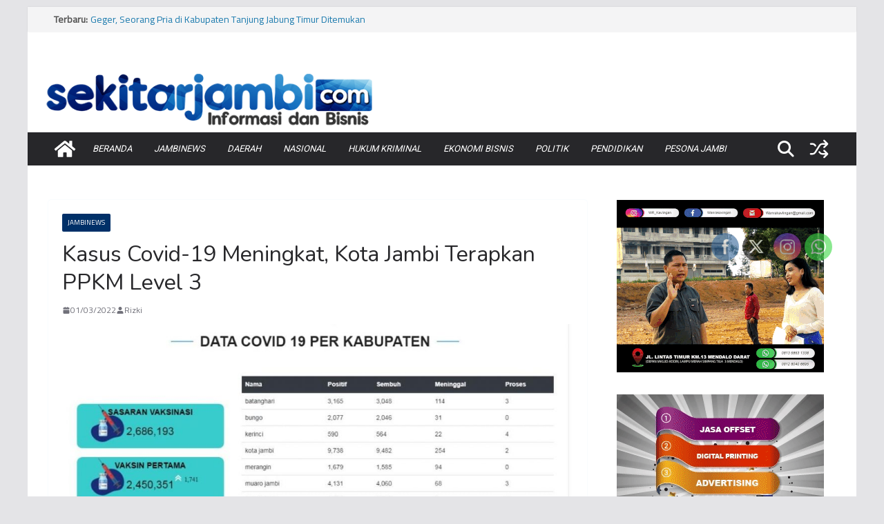

--- FILE ---
content_type: text/html; charset=utf-8
request_url: https://www.google.com/recaptcha/api2/aframe
body_size: 267
content:
<!DOCTYPE HTML><html><head><meta http-equiv="content-type" content="text/html; charset=UTF-8"></head><body><script nonce="W7RX6pn7DitQQuDrAC69_g">/** Anti-fraud and anti-abuse applications only. See google.com/recaptcha */ try{var clients={'sodar':'https://pagead2.googlesyndication.com/pagead/sodar?'};window.addEventListener("message",function(a){try{if(a.source===window.parent){var b=JSON.parse(a.data);var c=clients[b['id']];if(c){var d=document.createElement('img');d.src=c+b['params']+'&rc='+(localStorage.getItem("rc::a")?sessionStorage.getItem("rc::b"):"");window.document.body.appendChild(d);sessionStorage.setItem("rc::e",parseInt(sessionStorage.getItem("rc::e")||0)+1);localStorage.setItem("rc::h",'1769935080872');}}}catch(b){}});window.parent.postMessage("_grecaptcha_ready", "*");}catch(b){}</script></body></html>

--- FILE ---
content_type: text/javascript
request_url: https://sekitarjambi.com/wp-content/plugins/cleantalk-spam-protect/js/apbct-common.min.js?ver=5.140.1
body_size: 178
content:
function apbct_sendAJAX(o,n,l){var r=n.callback||null,t=n.notJson||null,e=n.timeout||15e3,s=(l=l||null,n.button||null),a=n.spinner||null,u=n.progressbar||null;s&&(s.setAttribute("disabled","disabled"),s.style.cursor="not-allowed"),a&&jQuery(a).css("display","inline"),o._ajax_nonce=ctCommon._ajax_nonce,jQuery.ajax({type:"POST",url:ctCommon._ajax_url,data:o,success:function(e){s&&(s.removeAttribute("disabled"),s.style.cursor="pointer"),a&&jQuery(a).css("display","none"),t||(e=JSON.parse(e)),e.error?(setTimeout(function(){u&&u.fadeOut("slow")},1e3),alert("Error happens: "+(e.error||"Unkown"))):r&&r(e,o,n,l)},error:function(e,o,n){s&&(s.removeAttribute("disabled"),s.style.cursor="pointer"),a&&jQuery(a).css("display","none"),console.log("APBCT_AJAX_ERROR"),console.log(e),console.log(o),console.log(n),n&&alert(n)},timeout:e})}